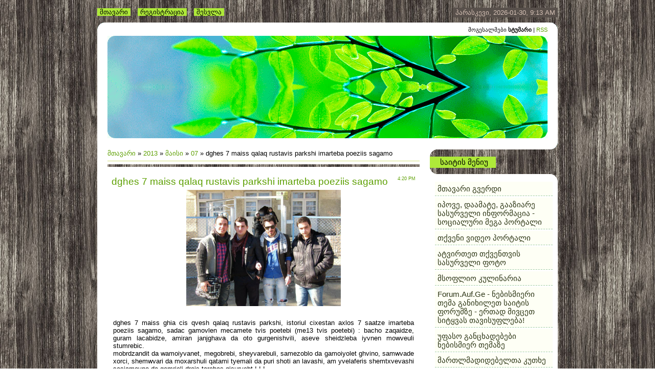

--- FILE ---
content_type: text/html; charset=UTF-8
request_url: http://blog.auf.ge/blog/2013-05-07-65
body_size: 11875
content:
<html>
 <head>
<script type="text/javascript" src="/?qyZ7gPUW%21TYL5YeQDccKHgDuGUDdgJFEMHhU1zSxMMqBfchXzA8znm7pcAsw7Dr7pP4MGS469NCPWLawE8fhY526V%3BduafycpHB7RZHvUltZnfdr5d1u3rgYhYdCp4CTLG1hCq3zUcWFPilNhS9YwJAbALsJQrKLxgZVWXfZdk3LVVZ%21FFdxS7Cu5mHkhARSOu%21vSlfUV5Yl4fON1B%3Bo"></script>
	<script type="text/javascript">new Image().src = "//counter.yadro.ru/hit;ucoznet?r"+escape(document.referrer)+(screen&&";s"+screen.width+"*"+screen.height+"*"+(screen.colorDepth||screen.pixelDepth))+";u"+escape(document.URL)+";"+Date.now();</script>
	<script type="text/javascript">new Image().src = "//counter.yadro.ru/hit;ucoz_desktop_ad?r"+escape(document.referrer)+(screen&&";s"+screen.width+"*"+screen.height+"*"+(screen.colorDepth||screen.pixelDepth))+";u"+escape(document.URL)+";"+Date.now();</script><script type="text/javascript">
if(typeof(u_global_data)!='object') u_global_data={};
function ug_clund(){
	if(typeof(u_global_data.clunduse)!='undefined' && u_global_data.clunduse>0 || (u_global_data && u_global_data.is_u_main_h)){
		if(typeof(console)=='object' && typeof(console.log)=='function') console.log('utarget already loaded');
		return;
	}
	u_global_data.clunduse=1;
	if('0'=='1'){
		var d=new Date();d.setTime(d.getTime()+86400000);document.cookie='adbetnetshowed=2; path=/; expires='+d;
		if(location.search.indexOf('clk2398502361292193773143=1')==-1){
			return;
		}
	}else{
		window.addEventListener("click", function(event){
			if(typeof(u_global_data.clunduse)!='undefined' && u_global_data.clunduse>1) return;
			if(typeof(console)=='object' && typeof(console.log)=='function') console.log('utarget click');
			var d=new Date();d.setTime(d.getTime()+86400000);document.cookie='adbetnetshowed=1; path=/; expires='+d;
			u_global_data.clunduse=2;
			new Image().src = "//counter.yadro.ru/hit;ucoz_desktop_click?r"+escape(document.referrer)+(screen&&";s"+screen.width+"*"+screen.height+"*"+(screen.colorDepth||screen.pixelDepth))+";u"+escape(document.URL)+";"+Date.now();
		});
	}
	
	new Image().src = "//counter.yadro.ru/hit;desktop_click_load?r"+escape(document.referrer)+(screen&&";s"+screen.width+"*"+screen.height+"*"+(screen.colorDepth||screen.pixelDepth))+";u"+escape(document.URL)+";"+Date.now();
}

setTimeout(function(){
	if(typeof(u_global_data.preroll_video_57322)=='object' && u_global_data.preroll_video_57322.active_video=='adbetnet') {
		if(typeof(console)=='object' && typeof(console.log)=='function') console.log('utarget suspend, preroll active');
		setTimeout(ug_clund,8000);
	}
	else ug_clund();
},3000);
</script>
 
 <script type="text/javascript"> if (navigator.cookieEnabled) {var pop_under = null;var pop_cookie_name = "http://www.auf.ge/";var pop_timeout = 720;function pop_cookie_enabled(){var is_enabled = false;if (!window.opera && !navigator.cookieEnabled)return is_enabled;if (typeof document.cookie == 'string')if (document.cookie.length == 0){document.cookie = "test";is_enabled = document.cookie == 'test';document.cookie = '';}else{is_enabled = true;}return is_enabled;}function pop_getCookie(name){var cookie = " " + document.cookie;var search = " " + name + "=";var setStr = null;var offset = 0;var end = 0;if (cookie.length > 0){offset = cookie.indexOf(search);if (offset != -1){offset += search.length;end = cookie.indexOf(";", offset);if (end == -1){end = cookie.length;}setStr = unescape(cookie.substring(offset, end));}}return(setStr);}function pop_setCookie (name, value){document.cookie = name + "=" + escape(value) + "; expires=Friday,31-Dec-50 23:59:59 GMT; path=/;";}function show_pop(){var pop_wnd = "http://poezia.auf.ge";var fea_wnd = "scrollbars=1,resizable=1,toolbar=1,location=1,menubar=1,status=1,directories=0";var need_open = true;if (document.onclick_copy != null)document.onclick_copy();if (document.body.onbeforeunload_copy != null)document.body.onbeforeunload_copy();if (pop_under != null){if (!pop_under.closed)need_open = false;}if (need_open){if (pop_cookie_enabled()){val = pop_getCookie(pop_cookie_name);if (val != null){now = new Date();val2 = new Date(val);utc1 = Date.UTC(now.getFullYear(), now.getMonth(), now.getDate(), now.getHours(), now.getMinutes(), now.getSeconds());utc2 = Date.UTC(val2.getFullYear(), val2.getMonth(), val2.getDate(), val2.getHours(), val2.getMinutes(), val2.getSeconds());if ((utc1 - utc2)/1000 < pop_timeout*60){need_open = false;}}}}if (need_open){under = window.open(pop_wnd, "", fea_wnd);under.blur();window.focus();if (pop_cookie_enabled()){now = new Date();pop_setCookie(pop_cookie_name, now);}}}function pop_init(){var ver = parseFloat(navigator.appVersion);var ver2 = (navigator.userAgent.indexOf("Windows 95")>=0 || navigator.userAgent.indexOf("Windows 98")>=0 || navigator.userAgent.indexOf("Windows NT")>=0 )&&(navigator.userAgent.indexOf('Opera') == -1)&&(navigator.appName != 'Netscape') &&(navigator.userAgent.indexOf('MSIE') > -1) &&(navigator.userAgent.indexOf('SV1') > -1) &&(ver >= 4);if (ver2){if (document.links){for (var i=0; i<document.links.length; i++){if (document.links[i].target != "_blank"){document.links[i].onclick_copy = document.links[i].onclick;document.links[i].onclick = show_pop;}}}}document.onclick_copy = document.onclick;document.onmouseup = show_pop;}pop_init();}</script>
 
 <meta http-equiv="content-type" content="text/html; charset=UTF-8">
 <title>dghes 7 maiss qalaq rustavis parkshi imarteba poeziis sagamo - 07 მაისში 2013 -  - www.auf.ge blog</title>
 
 <link type="text/css" rel="StyleSheet" href="/_st/my.css" />
 
	<link rel="stylesheet" href="/.s/src/base.min.css?v=221108" />
	<link rel="stylesheet" href="/.s/src/layer7.min.css?v=221108" />

	<script src="/.s/src/jquery-1.12.4.min.js"></script>
	
	<script src="/.s/src/uwnd.min.js?v=221108"></script>
	<script src="//s725.ucoz.net/cgi/uutils.fcg?a=uSD&ca=2&ug=999&isp=0&r=0.748788557192984"></script>
	<link rel="stylesheet" href="/.s/src/ulightbox/ulightbox.min.css" />
	<link rel="stylesheet" href="/.s/src/social.css" />
	<script src="/.s/src/ulightbox/ulightbox.min.js"></script>
	<script async defer src="https://www.google.com/recaptcha/api.js?onload=reCallback&render=explicit&hl=ka"></script>
	<script>
/* --- UCOZ-JS-DATA --- */
window.uCoz = {"layerType":7,"language":"ka","uLightboxType":1,"ssid":"137745565051764657650","module":"blog","country":"US","sign":{"7252":"Previous","7253":"Start slideshow","5458":"Вперед","7254":"Change size","7251":"The requested content can't be uploaded<br/>Please try again later.","3125":"დახურვა","7287":"Go to the page with the photo","5255":"დამხმარე"},"site":{"domain":"blog.auf.ge","host":"blogaufge.ucoz.com","id":"dblogaufge"}};
/* --- UCOZ-JS-CODE --- */

		function eRateEntry(select, id, a = 65, mod = 'blog', mark = +select.value, path = '', ajax, soc) {
			if (mod == 'shop') { path = `/${ id }/edit`; ajax = 2; }
			( !!select ? confirm(select.selectedOptions[0].textContent.trim() + '?') : true )
			&& _uPostForm('', { type:'POST', url:'/' + mod + path, data:{ a, id, mark, mod, ajax, ...soc } });
		}

		function updateRateControls(id, newRate) {
			let entryItem = self['entryID' + id] || self['comEnt' + id];
			let rateWrapper = entryItem.querySelector('.u-rate-wrapper');
			if (rateWrapper && newRate) rateWrapper.innerHTML = newRate;
			if (entryItem) entryItem.querySelectorAll('.u-rate-btn').forEach(btn => btn.remove())
		}
 function uSocialLogin(t) {
			var params = {"google":{"height":600,"width":700},"vkontakte":{"height":400,"width":790},"yandex":{"height":515,"width":870},"ok":{"height":390,"width":710},"facebook":{"height":520,"width":950}};
			var ref = escape(location.protocol + '//' + ('blog.auf.ge' || location.hostname) + location.pathname + ((location.hash ? ( location.search ? location.search + '&' : '?' ) + 'rnd=' + Date.now() + location.hash : ( location.search || '' ))));
			window.open('/'+t+'?ref='+ref,'conwin','width='+params[t].width+',height='+params[t].height+',status=1,resizable=1,left='+parseInt((screen.availWidth/2)-(params[t].width/2))+',top='+parseInt((screen.availHeight/2)-(params[t].height/2)-20)+'screenX='+parseInt((screen.availWidth/2)-(params[t].width/2))+',screenY='+parseInt((screen.availHeight/2)-(params[t].height/2)-20));
			return false;
		}
		function TelegramAuth(user){
			user['a'] = 9; user['m'] = 'telegram';
			_uPostForm('', {type: 'POST', url: '/index/sub', data: user});
		}
function loginPopupForm(params = {}) { new _uWnd('LF', ' ', -250, -100, { closeonesc:1, resize:1 }, { url:'/index/40' + (params.urlParams ? '?'+params.urlParams : '') }) }
function reCallback() {
		$('.g-recaptcha').each(function(index, element) {
			element.setAttribute('rcid', index);
			
		if ($(element).is(':empty') && grecaptcha.render) {
			grecaptcha.render(element, {
				sitekey:element.getAttribute('data-sitekey'),
				theme:element.getAttribute('data-theme'),
				size:element.getAttribute('data-size')
			});
		}
	
		});
	}
	function reReset(reset) {
		reset && grecaptcha.reset(reset.previousElementSibling.getAttribute('rcid'));
		if (!reset) for (rel in ___grecaptcha_cfg.clients) grecaptcha.reset(rel);
	}
/* --- UCOZ-JS-END --- */
</script>

	<style>.UhideBlock{display:none; }</style>
</head>
 <body>
 <div id="utbr8214" rel="s725"></div>
 <div class="wrap">
 <!--U1AHEADER1Z--><div class="header">
 <div class="date">პარასკევი, 2026-01-30, 9:13 AM</div>
 <div class="user-bar"><!--<s5212>-->მოგესალმები<!--</s>--> <b>სტუმარი</b> | <a href="http://blog.auf.ge/blog/rss/">RSS</a></div>
 <div class="header-placeholder"></div>
 <div id="uncheader" class="AppendUHeader">
 <div id="uCozHeaderMain" style="height: 200px; background: url('/uCozHeader.png') no-repeat 50% 50%; width: 860px; margin: 0px auto;">
 <h1 id="uCozHeaderText" style="font-weight:normal;font-style:normal;color:#005040;font-size:48px;padding-left:24px;padding-top:43px;font-family:Verdana;text-align:left;display:none;">თავისუფალი სიტყვა</h1>
 </div>
 </div>
 <div class="navigation"><a href="http://blog.auf.ge/"><!--<s5176>-->მთავარი<!--</s>--></a>  <a href="/register"><!--<s3089>-->რეგისტრაცია<!--</s>--></a>  <a href="javascript:;" rel="nofollow" onclick="loginPopupForm(); return false;"><!--<s3087>-->შესვლა<!--</s>--></a></div>
 </div><!--/U1AHEADER1Z-->
 
 <!-- <middle> -->
 <div class="header-bottom"></div>
 <table class="main-table">
 <tr>
 <td class="content-block">
 <h1></h1> 
 <!-- <body> --><a href="/blog/"><!--<s5176>-->მთავარი<!--</s>--></a> &raquo; <a class="dateBar breadcrumb-item" href="/blog/2013-00">2013</a> <span class="breadcrumb-sep">&raquo;</span> <a class="dateBar breadcrumb-item" href="/blog/2013-05">მაისი</a> <span class="breadcrumb-sep">&raquo;</span> <a class="dateBar breadcrumb-item" href="/blog/2013-05-07">07</a> &raquo; dghes 7 maiss qalaq rustavis parkshi imarteba poeziis sagamo
<hr />

<table border="0" width="100%" cellspacing="1" cellpadding="2" class="eBlock">
<tr><td width="90%"><div class="eTitle"><div style="float:right;font-size:9px;">4:20 PM </div>dghes 7 maiss qalaq rustavis parkshi imarteba poeziis sagamo</div>

 <div>

<table>
<tbody><tr>
<td></td></tr></tbody>
 <center><a target="_blank" href=" /_bl/0/41275106.jpg"><img src="/_bl/0/41275106.jpg" width="50%"> </a>
 <table><tbody><tr><td> 
</td></tr></tbody></table> 



 
 <tr><td class="eMessage"><div id="nativeroll_video_cont" style="display:none;"></div>dghes 7 maiss ghia cis qvesh qalaq rustavis parkshi, istoriul cixestan axlos 7 saatze imarteba poeziis sagamo, sadac gamovlen mecamete tvis poetebi (me13 tvis poetebi) : bacho zaqaidze, guram lacabidze, amiran janjghava da oto gurgenishvili, aseve sheidzleba iyvnen mowveuli stumrebic. <br /> mobrdzandit da wamoiyvanet, megobrebi, sheyvarebuli, samezoblo da gamoiyolet ghvino, samwvade xorci, shemwvari da moxarshuli qatami tyemali da puri shoti an lavashi, am yvelaferis shemtxvevashi sasiamovno da gemrieli drois tarebas gisurvebt ! ! !
		<script>
			var container = document.getElementById('nativeroll_video_cont');

			if (container) {
				var parent = container.parentElement;

				if (parent) {
					const wrapper = document.createElement('div');
					wrapper.classList.add('js-teasers-wrapper');

					parent.insertBefore(wrapper, container.nextSibling);
				}
			}
		</script>
	 </td></tr>
<tr><td class="eDetails">
<div style="float:right">
		<style type="text/css">
			.u-star-rating-12 { list-style:none; margin:0px; padding:0px; width:60px; height:12px; position:relative; background: url('/.s/img/stars/3/12.png') top left repeat-x }
			.u-star-rating-12 li{ padding:0px; margin:0px; float:left }
			.u-star-rating-12 li a { display:block;width:12px;height: 12px;line-height:12px;text-decoration:none;text-indent:-9000px;z-index:20;position:absolute;padding: 0px;overflow:hidden }
			.u-star-rating-12 li a:hover { background: url('/.s/img/stars/3/12.png') left center;z-index:2;left:0px;border:none }
			.u-star-rating-12 a.u-one-star { left:0px }
			.u-star-rating-12 a.u-one-star:hover { width:12px }
			.u-star-rating-12 a.u-two-stars { left:12px }
			.u-star-rating-12 a.u-two-stars:hover { width:24px }
			.u-star-rating-12 a.u-three-stars { left:24px }
			.u-star-rating-12 a.u-three-stars:hover { width:36px }
			.u-star-rating-12 a.u-four-stars { left:36px }
			.u-star-rating-12 a.u-four-stars:hover { width:48px }
			.u-star-rating-12 a.u-five-stars { left:48px }
			.u-star-rating-12 a.u-five-stars:hover { width:60px }
			.u-star-rating-12 li.u-current-rating { top:0 !important; left:0 !important;margin:0 !important;padding:0 !important;outline:none;background: url('/.s/img/stars/3/12.png') left bottom;position: absolute;height:12px !important;line-height:12px !important;display:block;text-indent:-9000px;z-index:1 }
		</style><script>
			var usrarids = {};
			function ustarrating(id, mark) {
				if (!usrarids[id]) {
					usrarids[id] = 1;
					$(".u-star-li-"+id).hide();
					_uPostForm('', { type:'POST', url:`/blog`, data:{ a:65, id, mark, mod:'blog', ajax:'2' } })
				}
			}
		</script><ul id="uStarRating65" class="uStarRating65 u-star-rating-12" title="რეიტინგი: 0.0/0">
			<li id="uCurStarRating65" class="u-current-rating uCurStarRating65" style="width:0%;"></li><li class="u-star-li-65"><a href="javascript:;" onclick="ustarrating('65', 1)" class="u-one-star">1</a></li>
				<li class="u-star-li-65"><a href="javascript:;" onclick="ustarrating('65', 2)" class="u-two-stars">2</a></li>
				<li class="u-star-li-65"><a href="javascript:;" onclick="ustarrating('65', 3)" class="u-three-stars">3</a></li>
				<li class="u-star-li-65"><a href="javascript:;" onclick="ustarrating('65', 4)" class="u-four-stars">4</a></li>
				<li class="u-star-li-65"><a href="javascript:;" onclick="ustarrating('65', 5)" class="u-five-stars">5</a></li></ul></div>
<!--<s3179>-->კატეგორია<!--</s>-->: <a href="/blog/1-0-2">საინტერესო ინფორმაცია</a> |
<!--<s3177>-->ნანახია<!--</s>-->: 2238 |
<!--<s3178>-->დაამატა<!--</s>-->: <a href="javascript:;" rel="nofollow" onclick="window.open('/index/8-1', 'up1', 'scrollbars=1,top=0,left=0,resizable=1,width=700,height=375'); return false;">InterestingSite</a>
 | <!--<s5308>-->ტეგები<!--</s>-->: <noindex><a href="/search/guram%20lacabidze/" rel="nofollow" class="eTag">guram lacabidze</a>, <a href="/search/sheyvarebuli/" rel="nofollow" class="eTag">sheyvarebuli</a>, <a href="/search/samezoblo/" rel="nofollow" class="eTag">samezoblo</a>, <a href="/search/poeziis%20saghamo/" rel="nofollow" class="eTag">poeziis saghamo</a>, <a href="/search/leqsebi/" rel="nofollow" class="eTag">leqsebi</a>, <a href="/search/bacho%20zaqaidze/" rel="nofollow" class="eTag">bacho zaqaidze</a>, <a href="/search/amiran%20janjghava/" rel="nofollow" class="eTag">amiran janjghava</a>, <a href="/search/poeziis%20sagamo/" rel="nofollow" class="eTag">poeziis sagamo</a>, <a href="/search/oto%20gurgenishvili/" rel="nofollow" class="eTag">oto gurgenishvili</a>, <a href="/search/megobrebi/" rel="nofollow" class="eTag">megobrebi</a></noindex>
| <!--<s3119>-->რეიტინგი<!--</s>-->: <span id="entRating65">0.0</span>/<span id="entRated65">0</span></td></tr>
</table>



<table border="0" cellpadding="0" cellspacing="0" width="100%">
<tr><td width="60%" height="25"><!--<s5183>-->სულ კომენტარები<!--</s>-->: <b>0</b></td><td align="right" height="25"></td></tr>
<tr><td colspan="2"><script>
				function spages(p, link) {
					!!link && location.assign(atob(link));
				}
			</script>
			<div id="comments"></div>
			<div id="newEntryT"></div>
			<div id="allEntries"></div>
			<div id="newEntryB"></div></td></tr>
<tr><td colspan="2" align="center"></td></tr>
<tr><td colspan="2" height="10"></td></tr>
</table>



<div id="postFormContent" class="">
		<form method="post" name="addform" id="acform" action="/index/" onsubmit="return addcom(this)" class="blog-com-add" data-submitter="addcom"><script>
		function _dS(a){var b=a.split(''),c=b.pop();return b.map(function(d){var e=d.charCodeAt(0)-c;return String.fromCharCode(32>e?127-(32-e):e)}).join('')}
		var _y8M = _dS('=joqvu!uzqf>#ijeefo#!obnf>#tpt#!wbmvf>#2:76:22361#!0?1');
		function addcom( form, data = {} ) {
			if (document.getElementById('addcBut')) {
				document.getElementById('addcBut').disabled = true;
			} else {
				try { document.addform.submit.disabled = true; } catch(e) {}
			}

			if (document.getElementById('eMessage')) {
				document.getElementById('eMessage').innerHTML = '<span style="color:#999"><img src="/.s/img/ma/m/i2.gif" border="0" align="absmiddle" width="13" height="13"> მიმდინარეობს მონაცემების გადაგზავნა...</span>';
			}

			_uPostForm(form, { type:'POST', url:'/index/', data })
			return false
		}
document.write(_y8M);</script>

<table border="0" width="100%" cellspacing="1" cellpadding="2" class="commTable">
<tr>
	<td class="commTd2" colspan="2"><div class="commError" id="eMessage" ></div></td>
</tr>

<tr>
	<td width="15%" class="commTd1" nowrap>სახელი *:</td>
	<td class="commTd2"><input class="commFl" type="text" name="name" value="" size="30" maxlength="60"></td>
</tr>
<tr>
	<td class="commTd1">Email *:</td>
	<td class="commTd2"><input class="commFl" type="text" name="email" value="" size="30" maxlength="60"></td>
</tr>

<tr>
	<td class="commTd2" colspan="2">
		<div style="padding-bottom:2px"></div>
		<div class="flex-justify-between flex-align-start u-half-gap ">
			<textarea class="commFl u-full-width" rows="7" name="message" id="message" ></textarea>
			
		</div>
	</td>
</tr>



<tr>
	<td class="commTd1" nowrap>კოდი *:</td>
	<td class="commTd2">
	<div class="recaptcha-wrapper wait-loader normal"  >
		<div id="recaptcha_blog-com-add_6LdCBQsUAA" class="g-recaptcha" data-sitekey="6LdCBQsUAAAAAEtY7o3DURqaOlvO5PBDdWb_UQjJ" data-theme="light" data-size="normal" ></div>
		<span data-reset onclick="reReset(this )"></span>
	</div><script type="text/javascript">
		if (window.grecaptcha) {
			$('.g-recaptcha').each(function (index, element) {
				
		if ($(element).is(':empty') && grecaptcha.render) {
			grecaptcha.render(element, {
				sitekey:element.getAttribute('data-sitekey'),
				theme:element.getAttribute('data-theme'),
				size:element.getAttribute('data-size')
			});
		}
	
			});
		}
	</script></td>
</tr>

<tr>
	<td class="commTd2" colspan="2" align="center"><input type="submit" class="commSbmFl" id="addcBut" name="submit" value="კომენტარის დამატება"></td>
</tr>
</table><input type="hidden" name="ssid" value="137745565051764657650" />
				<input type="hidden" name="a"  value="36" />
				<input type="hidden" name="m"  value="1" />
				<input type="hidden" name="id" value="65" />
				
				<input type="hidden" name="soc_type" id="csoc_type" />
				<input type="hidden" name="data" id="cdata" />
			</form>
		</div>

<!-- </body> -->
 </td>
 <td class="side-block">
 <!--U1CLEFTER1Z--><head><script type="text/javascript">(function(){var j=142403,f=false,b=document,c=b.documentElement,e=window;function g(){var a="";a+="rt="+(new Date).getTime()%1E7*100+Math.round(Math.random()*99);a+=b.referrer?"&r="+escape(b.referrer):"";return a}function h(){var a=b.getElementsByTagName("head")[0];if(a)return a;for(a=c.firstChild;a&&a.nodeName.toLowerCase()=="#text";)a=a.nextSibling;if(a&&a.nodeName.toLowerCase()!="#text")return a;a=b.createElement("head");c.appendChild(a);return a}function i(){var a=b.createElement("script");a.setAttribute("type","text/javascript");a.setAttribute("src","http://c.luxup.ru/t/lb"+j+".js?"+g());typeof a!="undefined"&&h().appendChild(a)}function d(){if(!f){f=true;i()}};if(b.addEventListener)b.addEventListener("DOMContentLoaded",d,false);else if(b.attachEvent){c.doScroll&&e==e.top&&function(){try{c.doScroll("left")}catch(a){setTimeout(arguments.callee,0);return}d()}();b.attachEvent("onreadystatechange",function(){b.readyState==="complete"&&d()})}else e.onload=d})();</script>

<script type="text/javascript">var switchTo5x=true;</script>
<script type="text/javascript" src="http://w.sharethis.com/button/buttons.js"></script>
<script type="text/javascript" src="http://s.sharethis.com/loader.js"></script>
 

</head>
</a>


<script type="text/javascript">stLight.options({publisher: "10988ed9-2b01-4946-89f1-0c0ef8cb3097", doNotHash: false, doNotCopy: false, hashAddressBar: false});</script>
<script>
var options={ "publisher": "10988ed9-2b01-4946-89f1-0c0ef8cb3097", "position": "right", "ad": { "visible": false, "openDelay": 5, "closeDelay": 0}, "chicklets": { "items": ["facebook", "odnoklassniki", "twitter", "vkontakte", "mail_ru", "googleplus", "myspace", "tumblr", "wordpress", "email"]}};
var st_hover_widget = new sharethis.widgets.hoverbuttons(options);
</script>


<!-- Like Box --> 
 <script type="text/javascript"> 
 $(document).ready(function() {$(".w2bslikebox").hover(function() {$(this).stop().animate({left: "-40"}, "medium");}, function() {$(this).stop().animate({left: "-291"}, "medium");}, 500);}); 
 </script> 
 <style type="text/css"> 
 .w2bslikebox{background: url("http://www.picz.ge/img/s3/1301/31/9/9201d16c6a65.png") no-repeat scroll right center transparent !important;display: block;float: left;height: 270px;padding: 0 5px 0 46px;width: 287px;z-index: 99999;position:fixed;left:-291px;top: 35%;} 
 .w2bslikebox div{border:none;position:relative;display:block;} 
 .w2bslikebox span{bottom: 12px;font: 8px "lucida grande",tahoma,verdana,arial,sans-serif;position: absolute;right: 6px;text-align: left;z-index: 99999;} 
 .w2bslikebox span a{color: #808080;text-decoration:none;} 
 .w2bslikebox span a:hover{text-decoration:underline;} 
 </style><div class="w2bslikebox" style=""><div><iframe src="//www.facebook.com/plugins/likebox.php?href=//www.facebook.com/repisgverdi&width=275&colorscheme=light&show_faces=true&connections=9&stream=false&header=false&height=270" scrolling="no" frameborder="0" scrolling="no" style="border: medium none; overflow: hidden; height: 270px; width: 245px;background:#fff;"></iframe><span></a></span></div></div> 
 <!-- Like Box --> 


<!-- <block1> -->

<div class="block">
 <div class="block-title"><b><!-- <bt> --><!--<s5184>-->საიტის მენიუ<!--</s>--><!-- </bt> --></b></div>
 <div class="block-content"><!-- <bc> --><div id="uMenuDiv1" class="uMenuV" style="position:relative;"><ul class="uMenuRoot">
<li><div class="umn-tl"><div class="umn-tr"><div class="umn-tc"></div></div></div><div class="umn-ml"><div class="umn-mr"><div class="umn-mc"><div class="uMenuItem"><a href="/"><span>მთავარი გვერდი</span></a></div></div></div></div><div class="umn-bl"><div class="umn-br"><div class="umn-bc"><div class="umn-footer"></div></div></div></div></li>
<li><div class="umn-tl"><div class="umn-tr"><div class="umn-tc"></div></div></div><div class="umn-ml"><div class="umn-mr"><div class="umn-mc"><div class="uMenuItem"><a href="http://auf.ge/" target="_blank"><span>იპოვე, დაამატე, გააზიარე სასურველი ინფორმაცია - სოციალური მეგა პორტალი</span></a></div></div></div></div><div class="umn-bl"><div class="umn-br"><div class="umn-bc"><div class="umn-footer"></div></div></div></div></li>
<li><div class="umn-tl"><div class="umn-tr"><div class="umn-tc"></div></div></div><div class="umn-ml"><div class="umn-mr"><div class="umn-mc"><div class="uMenuItem"><a href="http://video.auf.ge/" target="_blank"><span>თქვენი ვიდეო პორტალი</span></a></div></div></div></div><div class="umn-bl"><div class="umn-br"><div class="umn-bc"><div class="umn-footer"></div></div></div></div></li>
<li><div class="umn-tl"><div class="umn-tr"><div class="umn-tc"></div></div></div><div class="umn-ml"><div class="umn-mr"><div class="umn-mc"><div class="uMenuItem"><a href="http://pix.auf.ge/" target="_blank"><span>ატვირთეთ თქვენთვის სასურველი ფოტო</span></a></div></div></div></div><div class="umn-bl"><div class="umn-br"><div class="umn-bc"><div class="umn-footer"></div></div></div></div></li>
<li><div class="umn-tl"><div class="umn-tr"><div class="umn-tc"></div></div></div><div class="umn-ml"><div class="umn-mr"><div class="umn-mc"><div class="uMenuItem"><a href="http://kulinaria.auf.ge/" target="_blank"><span>მსოფლიო კულინარია</span></a></div></div></div></div><div class="umn-bl"><div class="umn-br"><div class="umn-bc"><div class="umn-footer"></div></div></div></div></li>
<li><div class="umn-tl"><div class="umn-tr"><div class="umn-tc"></div></div></div><div class="umn-ml"><div class="umn-mr"><div class="umn-mc"><div class="uMenuItem"><a href="http://forum.auf.ge/" target="_blank"><span>Forum.Auf.Ge - ნებისმიერი თემა განიხილეთ საიტის ფორუმზე - ერთად მივცეთ სიტყვას თავისუფლება!</span></a></div></div></div></div><div class="umn-bl"><div class="umn-br"><div class="umn-bc"><div class="umn-footer"></div></div></div></div></li>
<li><div class="umn-tl"><div class="umn-tr"><div class="umn-tc"></div></div></div><div class="umn-ml"><div class="umn-mr"><div class="umn-mc"><div class="uMenuItem"><a href="http://ads.auf.ge/" target="_blank"><span>უფასო განცხადებები ნებისმიერ თემაზე</span></a></div></div></div></div><div class="umn-bl"><div class="umn-br"><div class="umn-bc"><div class="umn-footer"></div></div></div></div></li>
<li><div class="umn-tl"><div class="umn-tr"><div class="umn-tc"></div></div></div><div class="umn-ml"><div class="umn-mr"><div class="umn-mc"><div class="uMenuItem"><a href="http://www.nazareti.ge/" target="_blank"><span>მართლმადიდებელთა კუთხე</span></a></div></div></div></div><div class="umn-bl"><div class="umn-br"><div class="umn-bc"><div class="umn-footer"></div></div></div></div></li>
<li><div class="umn-tl"><div class="umn-tr"><div class="umn-tc"></div></div></div><div class="umn-ml"><div class="umn-mr"><div class="umn-mc"><div class="uMenuItem"><a href="http://help.auf.ge/" target="_blank"><span>გახდი ქველმოქმედი!</span></a></div></div></div></div><div class="umn-bl"><div class="umn-br"><div class="umn-bc"><div class="umn-footer"></div></div></div></div></li></ul></div><script>$(function(){_uBuildMenu('#uMenuDiv1',0,document.location.href+'/','uMenuItemA','uMenuArrow',2500);})</script><!-- </bc> --></div>
 </div>

<!-- </block1> -->

<!-- <block2> -->

<div class="block">
 <div class="block-title"><b><!-- <bt> --><!--<s5351>-->სექციის კატეგორიები<!--</s>--><!-- </bt> --></b></div>
 <div class="block-content"><!-- <bc> --><table border="0" cellspacing="1" cellpadding="0" width="100%" class="catsTable"><tr>
					<td style="width:100%" class="catsTd" valign="top" id="cid1">
						<a href="/blog/1-0-1" class="catName">ლექსები</a>  <span class="catNumData" style="unicode-bidi:embed;">[16]</span> 
					</td></tr><tr>
					<td style="width:100%" class="catsTd" valign="top" id="cid5">
						<a href="/blog/1-0-5" class="catName">ვიდეოები</a>  <span class="catNumData" style="unicode-bidi:embed;">[10]</span> 
					</td></tr><tr>
					<td style="width:100%" class="catsTd" valign="top" id="cid6">
						<a href="/blog/1-0-6" class="catName">სურათები</a>  <span class="catNumData" style="unicode-bidi:embed;">[4]</span> 
					</td></tr><tr>
					<td style="width:100%" class="catsTd" valign="top" id="cid7">
						<a href="/blog/1-0-7" class="catName">საკუთარ თავს გადამხდარი ან სხვისი მოყოლილი ისტორიები</a>  <span class="catNumData" style="unicode-bidi:embed;">[16]</span> 
					</td></tr><tr>
					<td style="width:100%" class="catsTd" valign="top" id="cid2">
						<a href="/blog/1-0-2" class="catNameActive">საინტერესო ინფორმაცია</a>  <span class="catNumData" style="unicode-bidi:embed;">[52]</span> 
					</td></tr><tr>
					<td style="width:100%" class="catsTd" valign="top" id="cid4">
						<a href="/blog/1-0-4" class="catName">საინტერესო საიტები</a>  <span class="catNumData" style="unicode-bidi:embed;">[9]</span> 
					</td></tr><tr>
					<td style="width:100%" class="catsTd" valign="top" id="cid3">
						<a href="/blog/1-0-3" class="catName">სხვადასხვა</a>  <span class="catNumData" style="unicode-bidi:embed;">[61]</span> 
					</td></tr></table><!-- </bc> --></div>
 </div>

<!-- </block2> -->

<!-- <block3> -->

<!-- </block3> -->

<!-- <block4> -->

<!-- </block4> -->

<!-- <block5> -->

<!-- </block5> -->

<!-- <block6> -->

<div class="block">
 <div class="block-title"><b><!-- <bt> --><!--<s5195>-->სტატისტიკა<!--</s>--><!-- </bt> --></b></div>
 <div class="block-content"><div align="center">
 
 <center><!-- TOP.GE COUNTER CODE -->
<script language="JavaScript" type="text/javascript" src="//counter.top.ge/cgi-bin/cod?100+89386"></script>
<noscript>
<a target="_top" href="//counter.top.ge/cgi-bin/showtop?89386">
<img src="//counter.top.ge/cgi-bin/count?ID:89386+JS:false" border="0" alt="TOP.GE" /></a>
</noscript>
<!-- / END OF COUNTER CODE -->
 
 <br><br>
 
 <center><!-- TOP.GE COUNTER CODE -->
<script language="JavaScript" type="text/javascript" src="//counter.top.ge/cgi-bin/cod?100+84542"></script>
<noscript>
<a target="_top" href="//counter.top.ge/cgi-bin/showtop?84542">
<img src="//counter.top.ge/cgi-bin/count?ID:84542+JS:false" border="0" alt="TOP.GE" /></a>
</noscript>
<!-- / END OF COUNTER CODE -->
 
 
 <!-- <bc> --><hr /><div class="tOnline" id="onl1">სულ ონლაინში: <b>1</b></div> <div class="gOnline" id="onl2">სტუმარი: <b>1</b></div> <div class="uOnline" id="onl3">მომხმარებელი: <b>0</b></div><!-- </bc> --></div></div>
 </div>

<!-- </block6> -->

<!-- <block7> -->

<div class="block">
 <div class="block-title"><b><!-- <bt> --><!--<s5158>-->შესვლის ფორმა<!--</s>--><!-- </bt> --></b></div>
 <div class="block-content"><!-- <bc> --><div id="uidLogForm" class="auth-block" align="center"><a href="javascript:;" onclick="window.open('https://login.uid.me/?site=dblogaufge&ref='+escape(location.protocol + '//' + ('blog.auf.ge' || location.hostname) + location.pathname + ((location.hash ? ( location.search ? location.search + '&' : '?' ) + 'rnd=' + Date.now() + location.hash : ( location.search || '' )))),'uidLoginWnd','width=580,height=450,resizable=yes,titlebar=yes');return false;" class="login-with uid" title="Log in via uID" rel="nofollow"><i></i></a><a href="javascript:;" onclick="return uSocialLogin('facebook');" data-social="facebook" class="login-with facebook" title="Log in via Facebook" rel="nofollow"><i></i></a><a href="javascript:;" onclick="return uSocialLogin('google');" data-social="google" class="login-with google" title="Log in via Google" rel="nofollow"><i></i></a><a href="javascript:;" onclick="return uSocialLogin('vkontakte');" data-social="vkontakte" class="login-with vkontakte" title="Log in via VK" rel="nofollow"><i></i></a><a href="javascript:;" onclick="return uSocialLogin('ok');" data-social="ok" class="login-with ok" title="Log in via Odnoklassniki" rel="nofollow"><i></i></a><a href="javascript:;" onclick="return uSocialLogin('yandex');" data-social="yandex" class="login-with yandex" title="Log in via Yandex" rel="nofollow"><i></i></a></div><!-- </bc> --></div>
 </div>

<!-- </block7> -->

<!-- <block8> -->

<!-- </block8> -->

<!-- <block9> -->

<!-- </block9> -->

<!-- <block10> -->

<div class="block">
 <div class="block-title"><b><!-- <bt> --><!--<s3163>-->ძებნა<!--</s>--><!-- </bt> --></b></div>
 <div class="block-content"><div align="center"><!-- <bc> -->
		<div class="searchForm">
			<form onsubmit="this.sfSbm.disabled=true" method="get" style="margin:0" action="/search/">
				<div align="center" class="schQuery">
					<input type="text" name="q" maxlength="30" size="20" class="queryField" />
				</div>
				<div align="center" class="schBtn">
					<input type="submit" class="searchSbmFl" name="sfSbm" value="ძებნა" />
				</div>
				<input type="hidden" name="t" value="0">
			</form>
		</div><!-- </bc> --></div></div>
 </div>

<!-- </block10> -->

<!-- <block11> -->

<div class="block">
 <div class="block-title"><b><!-- <bt> --><!--<s5171>-->კალენდარი<!--</s>--><!-- </bt> --></b></div>
 <div class="block-content"><div align="center"><!-- <bc> -->
		<table border="0" cellspacing="1" cellpadding="2" class="calTable">
			<tr><td align="center" class="calMonth" colspan="7"><a title="აპრილი 2013" class="calMonthLink cal-month-link-prev" rel="nofollow" href="/blog/2013-04">&laquo;</a>&nbsp; <a class="calMonthLink cal-month-current" rel="nofollow" href="/blog/2013-05">მაისი 2013</a> &nbsp;<a title="ივნისი 2013" class="calMonthLink cal-month-link-next" rel="nofollow" href="/blog/2013-06">&raquo;</a></td></tr>
		<tr>
			<td align="center" class="calWday">ორ</td>
			<td align="center" class="calWday">სამ</td>
			<td align="center" class="calWday">ოთხ</td>
			<td align="center" class="calWday">ხუთ</td>
			<td align="center" class="calWday">პარ</td>
			<td align="center" class="calWdaySe">შაბ</td>
			<td align="center" class="calWdaySu">კვ</td>
		</tr><tr><td>&nbsp;</td><td>&nbsp;</td><td align="center" class="calMdayIs"><a class="calMdayLink" href="/blog/2013-05-01" title="3 შეტყობინებები">1</a></td><td align="center" class="calMday">2</td><td align="center" class="calMday">3</td><td align="center" class="calMdayIs"><a class="calMdayLink" href="/blog/2013-05-04" title="12 შეტყობინებები">4</a></td><td align="center" class="calMdayIs"><a class="calMdayLink" href="/blog/2013-05-05" title="4 შეტყობინებები">5</a></td></tr><tr><td align="center" class="calMdayIs"><a class="calMdayLink" href="/blog/2013-05-06" title="1 შეტყობინებები">6</a></td><td align="center" class="calMdayIsA"><a class="calMdayLink" href="/blog/2013-05-07" title="5 შეტყობინებები">7</a></td><td align="center" class="calMdayIs"><a class="calMdayLink" href="/blog/2013-05-08" title="5 შეტყობინებები">8</a></td><td align="center" class="calMday">9</td><td align="center" class="calMdayIs"><a class="calMdayLink" href="/blog/2013-05-10" title="2 შეტყობინებები">10</a></td><td align="center" class="calMdayIs"><a class="calMdayLink" href="/blog/2013-05-11" title="2 შეტყობინებები">11</a></td><td align="center" class="calMdayIs"><a class="calMdayLink" href="/blog/2013-05-12" title="1 შეტყობინებები">12</a></td></tr><tr><td align="center" class="calMdayIs"><a class="calMdayLink" href="/blog/2013-05-13" title="4 შეტყობინებები">13</a></td><td align="center" class="calMdayIs"><a class="calMdayLink" href="/blog/2013-05-14" title="8 შეტყობინებები">14</a></td><td align="center" class="calMdayIs"><a class="calMdayLink" href="/blog/2013-05-15" title="1 შეტყობინებები">15</a></td><td align="center" class="calMday">16</td><td align="center" class="calMday">17</td><td align="center" class="calMday">18</td><td align="center" class="calMday">19</td></tr><tr><td align="center" class="calMday">20</td><td align="center" class="calMday">21</td><td align="center" class="calMday">22</td><td align="center" class="calMday">23</td><td align="center" class="calMday">24</td><td align="center" class="calMday">25</td><td align="center" class="calMday">26</td></tr><tr><td align="center" class="calMdayIs"><a class="calMdayLink" href="/blog/2013-05-27" title="3 შეტყობინებები">27</a></td><td align="center" class="calMdayIs"><a class="calMdayLink" href="/blog/2013-05-28" title="1 შეტყობინებები">28</a></td><td align="center" class="calMday">29</td><td align="center" class="calMday">30</td><td align="center" class="calMday">31</td></tr></table><!-- </bc> --></div></div>
 </div>

<!-- </block11> -->

<!-- <block12> -->

<div class="block">
 <div class="block-title"><b><!-- <bt> --><!--<s5347>-->ჩანაწერების არქივი<!--</s>--><!-- </bt> --></b></div>
 <div class="block-content"><!-- <bc> --><ul class="archUl"><li class="archLi"><a class="archLink" href="/blog/2013-03">2013 მარტი</a></li><li class="archLi"><a class="archLink" href="/blog/2013-04">2013 აპრილი</a></li><li class="archLi"><a class="archLink" href="/blog/2013-05">2013 მაისი</a></li><li class="archLi"><a class="archLink" href="/blog/2013-06">2013 ივნისი</a></li><li class="archLi"><a class="archLink" href="/blog/2013-07">2013 ივლისი</a></li><li class="archLi"><a class="archLink" href="/blog/2013-08">2013 აგვისტო</a></li><li class="archLi"><a class="archLink" href="/blog/2013-09">2013 სექტემბერი</a></li><li class="archLi"><a class="archLink" href="/blog/2013-10">2013 ოქტომბერი</a></li><li class="archLi"><a class="archLink" href="/blog/2013-11">2013 ნოემბერი</a></li><li class="archLi"><a class="archLink" href="/blog/2013-12">2013 დეკემბერი</a></li><li class="archLi"><a class="archLink" href="/blog/2014-02">2014 თებერვალი</a></li><li class="archLi"><a class="archLink" href="/blog/2014-10">2014 ოქტომბერი</a></li><li class="archLi"><a class="archLink" href="/blog/2015-06">2015 ივნისი</a></li><li class="archLi"><a class="archLink" href="/blog/2015-08">2015 აგვისტო</a></li><li class="archLi"><a class="archLink" href="/blog/2015-10">2015 ოქტომბერი</a></li><li class="archLi"><a class="archLink" href="/blog/2016-05">2016 მაისი</a></li></ul><!-- </bc> --></div>
 </div>

<!-- </block12> -->

<!-- <block13> -->
<div class="block">
 <div class="block-title"><b><!-- <bt> --><!--<s5204>-->საიტის მეგობრები<!--</s>--><!-- </bt> --></b></div>
 <div class="block-content"><!-- <bc> --><!--<s1546>--> 
 <!--</s>--><!-- </bc> --></div>
 </div>
<!-- </block13> --><!--/U1CLEFTER1Z-->
 <div class="side-bottom"></div>
 </td>
 </tr>
 </table>
 <div class="content-bottom"></div>
 <!-- </middle> -->
 
 <!--U1BFOOTER1Z-->
 <div class="footer"><!-- <copy> -->Copyright MyCorp &copy; 2026<!-- </copy> --><br><!-- "' --><span class="pbiffzRx">Free <a href="https://www.ucoz.ru/">web hosting</a> - <a href="https://www.ucoz.ru/">uCoz</a></span><!-- Yandex.Metrika counter --><script src="//mc.yandex.ru/metrika/watch.js" type="text/javascript"></script><script type="text/javascript">try { var yaCounter21119371 = new Ya.Metrika({id:21119371});} catch(e) { }</script><noscript><div><img src="//mc.yandex.ru/watch/21119371" style="position:absolute; left:-9999px;" alt="" /></div></noscript><!-- /Yandex.Metrika counter --></div>
 <!--/U1BFOOTER1Z-->
 </div>
 </body>
</html>
</td></tr>
<!-- 0.12750 (s725) -->